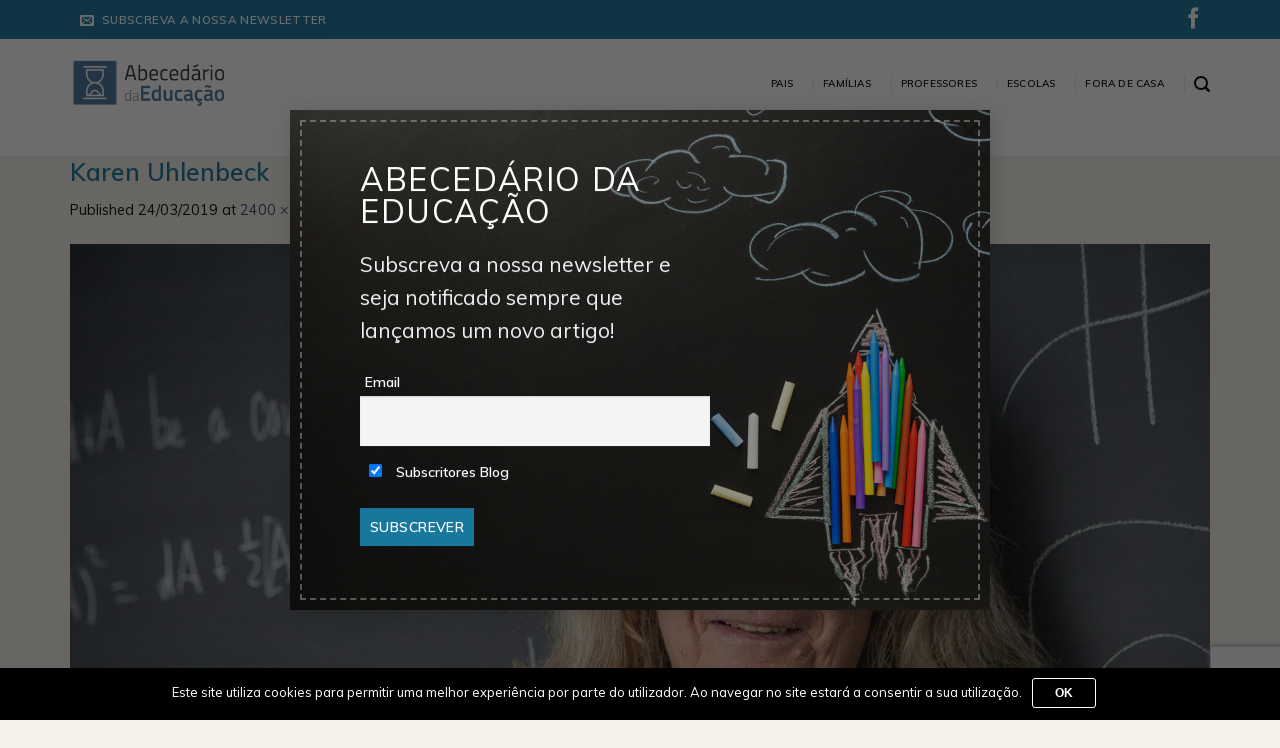

--- FILE ---
content_type: text/html; charset=UTF-8
request_url: https://www.abecedariodaeducacao.pt/2019/03/28/karen-keskulla-uhlenbeck-vence-o-premio-abel-um-dos-nobel-da-matematica/karen-uhlenbeck-2/
body_size: 12707
content:
<!DOCTYPE html>
<!--[if IE 9 ]> <html lang="pt-PT" prefix="og: http://ogp.me/ns#" class="ie9 loading-site no-js"> <![endif]-->
<!--[if IE 8 ]> <html lang="pt-PT" prefix="og: http://ogp.me/ns#" class="ie8 loading-site no-js"> <![endif]-->
<!--[if (gte IE 9)|!(IE)]><!--><html lang="pt-PT" prefix="og: http://ogp.me/ns#" class="loading-site no-js"> <!--<![endif]-->
<head>
	<meta charset="UTF-8" />
	<meta name="viewport" content="width=device-width, initial-scale=1.0, maximum-scale=1.0, user-scalable=no" />

	<link rel="profile" href="https://gmpg.org/xfn/11" />
	<link rel="pingback" href="https://www.abecedariodaeducacao.pt/xmlrpc.php" />

	<script>(function(html){html.className = html.className.replace(/\bno-js\b/,'js')})(document.documentElement);</script>
<title>Karen Uhlenbeck - Blog</title>

<!-- This site is optimized with the Yoast SEO plugin v9.2.1 - https://yoast.com/wordpress/plugins/seo/ -->
<link rel="canonical" href="https://www.abecedariodaeducacao.pt/2019/03/28/karen-keskulla-uhlenbeck-vence-o-premio-abel-um-dos-nobel-da-matematica/karen-uhlenbeck-2/#main" />
<meta property="og:locale" content="pt_PT" />
<meta property="og:type" content="article" />
<meta property="og:title" content="Karen Uhlenbeck - Blog" />
<meta property="og:url" content="https://www.abecedariodaeducacao.pt/2019/03/28/karen-keskulla-uhlenbeck-vence-o-premio-abel-um-dos-nobel-da-matematica/karen-uhlenbeck-2/#main" />
<meta property="og:site_name" content="Blog" />
<meta property="og:image" content="https://www.abecedariodaeducacao.pt/wp-content/uploads/2019/03/Karen-Uhlenbeck-1-1200x800.jpg" />
<meta property="og:image:secure_url" content="https://www.abecedariodaeducacao.pt/wp-content/uploads/2019/03/Karen-Uhlenbeck-1-1200x800.jpg" />
<meta property="og:image:width" content="1200" />
<meta property="og:image:height" content="800" />
<meta name="twitter:card" content="summary_large_image" />
<meta name="twitter:title" content="Karen Uhlenbeck - Blog" />
<meta name="twitter:image" content="https://www.abecedariodaeducacao.pt/wp-content/uploads/2019/03/Karen-Uhlenbeck-1.jpg" />
<!-- / Yoast SEO plugin. -->

<link rel='dns-prefetch' href='//www.google.com' />
<link rel='dns-prefetch' href='//s.w.org' />
<link rel="alternate" type="application/rss+xml" title="Blog &raquo; Feed" href="https://www.abecedariodaeducacao.pt/feed/" />
<link rel="alternate" type="application/rss+xml" title="Blog &raquo; Feed de comentários" href="https://www.abecedariodaeducacao.pt/comments/feed/" />
<link rel="alternate" type="application/rss+xml" title="Feed de comentários de Blog &raquo; Karen Uhlenbeck" href="https://www.abecedariodaeducacao.pt/2019/03/28/karen-keskulla-uhlenbeck-vence-o-premio-abel-um-dos-nobel-da-matematica/karen-uhlenbeck-2/#main/feed/" />
<!-- This site uses the Google Analytics by MonsterInsights plugin v7.3.2 - Using Analytics tracking - https://www.monsterinsights.com/ -->
<script type="text/javascript" data-cfasync="false">
	var mi_version         = '7.3.2';
	var mi_track_user      = true;
	var mi_no_track_reason = '';
	
	var disableStr = 'ga-disable-UA-130792555-1';

	/* Function to detect opted out users */
	function __gaTrackerIsOptedOut() {
		return document.cookie.indexOf(disableStr + '=true') > -1;
	}

	/* Disable tracking if the opt-out cookie exists. */
	if ( __gaTrackerIsOptedOut() ) {
		window[disableStr] = true;
	}

	/* Opt-out function */
	function __gaTrackerOptout() {
	  document.cookie = disableStr + '=true; expires=Thu, 31 Dec 2099 23:59:59 UTC; path=/';
	  window[disableStr] = true;
	}
	
	if ( mi_track_user ) {
		(function(i,s,o,g,r,a,m){i['GoogleAnalyticsObject']=r;i[r]=i[r]||function(){
			(i[r].q=i[r].q||[]).push(arguments)},i[r].l=1*new Date();a=s.createElement(o),
			m=s.getElementsByTagName(o)[0];a.async=1;a.src=g;m.parentNode.insertBefore(a,m)
		})(window,document,'script','//www.google-analytics.com/analytics.js','__gaTracker');

		__gaTracker('create', 'UA-130792555-1', 'auto');
		__gaTracker('set', 'forceSSL', true);
		__gaTracker('require', 'displayfeatures');
		__gaTracker('require', 'linkid', 'linkid.js');
		__gaTracker('send','pageview');
	} else {
		console.log( "" );
		(function() {
			/* https://developers.google.com/analytics/devguides/collection/analyticsjs/ */
			var noopfn = function() {
				return null;
			};
			var noopnullfn = function() {
				return null;
			};
			var Tracker = function() {
				return null;
			};
			var p = Tracker.prototype;
			p.get = noopfn;
			p.set = noopfn;
			p.send = noopfn;
			var __gaTracker = function() {
				var len = arguments.length;
				if ( len === 0 ) {
					return;
				}
				var f = arguments[len-1];
				if ( typeof f !== 'object' || f === null || typeof f.hitCallback !== 'function' ) {
					console.log( 'Not running function __gaTracker(' + arguments[0] + " ....) because you are not being tracked. " + mi_no_track_reason );
					return;
				}
				try {
					f.hitCallback();
				} catch (ex) {

				}
			};
			__gaTracker.create = function() {
				return new Tracker();
			};
			__gaTracker.getByName = noopnullfn;
			__gaTracker.getAll = function() {
				return [];
			};
			__gaTracker.remove = noopfn;
			window['__gaTracker'] = __gaTracker;
					})();
		}
</script>
<!-- / Google Analytics by MonsterInsights -->
		<script type="text/javascript">
			window._wpemojiSettings = {"baseUrl":"https:\/\/s.w.org\/images\/core\/emoji\/11\/72x72\/","ext":".png","svgUrl":"https:\/\/s.w.org\/images\/core\/emoji\/11\/svg\/","svgExt":".svg","source":{"concatemoji":"https:\/\/www.abecedariodaeducacao.pt\/wp-includes\/js\/wp-emoji-release.min.js?ver=4.9.8"}};
			!function(a,b,c){function d(a,b){var c=String.fromCharCode;l.clearRect(0,0,k.width,k.height),l.fillText(c.apply(this,a),0,0);var d=k.toDataURL();l.clearRect(0,0,k.width,k.height),l.fillText(c.apply(this,b),0,0);var e=k.toDataURL();return d===e}function e(a){var b;if(!l||!l.fillText)return!1;switch(l.textBaseline="top",l.font="600 32px Arial",a){case"flag":return!(b=d([55356,56826,55356,56819],[55356,56826,8203,55356,56819]))&&(b=d([55356,57332,56128,56423,56128,56418,56128,56421,56128,56430,56128,56423,56128,56447],[55356,57332,8203,56128,56423,8203,56128,56418,8203,56128,56421,8203,56128,56430,8203,56128,56423,8203,56128,56447]),!b);case"emoji":return b=d([55358,56760,9792,65039],[55358,56760,8203,9792,65039]),!b}return!1}function f(a){var c=b.createElement("script");c.src=a,c.defer=c.type="text/javascript",b.getElementsByTagName("head")[0].appendChild(c)}var g,h,i,j,k=b.createElement("canvas"),l=k.getContext&&k.getContext("2d");for(j=Array("flag","emoji"),c.supports={everything:!0,everythingExceptFlag:!0},i=0;i<j.length;i++)c.supports[j[i]]=e(j[i]),c.supports.everything=c.supports.everything&&c.supports[j[i]],"flag"!==j[i]&&(c.supports.everythingExceptFlag=c.supports.everythingExceptFlag&&c.supports[j[i]]);c.supports.everythingExceptFlag=c.supports.everythingExceptFlag&&!c.supports.flag,c.DOMReady=!1,c.readyCallback=function(){c.DOMReady=!0},c.supports.everything||(h=function(){c.readyCallback()},b.addEventListener?(b.addEventListener("DOMContentLoaded",h,!1),a.addEventListener("load",h,!1)):(a.attachEvent("onload",h),b.attachEvent("onreadystatechange",function(){"complete"===b.readyState&&c.readyCallback()})),g=c.source||{},g.concatemoji?f(g.concatemoji):g.wpemoji&&g.twemoji&&(f(g.twemoji),f(g.wpemoji)))}(window,document,window._wpemojiSettings);
		</script>
		<style type="text/css">
img.wp-smiley,
img.emoji {
	display: inline !important;
	border: none !important;
	box-shadow: none !important;
	height: 1em !important;
	width: 1em !important;
	margin: 0 .07em !important;
	vertical-align: -0.1em !important;
	background: none !important;
	padding: 0 !important;
}
</style>
<link rel='stylesheet' id='wp-quicklatex-format-css'  href='https://www.abecedariodaeducacao.pt/wp-content/plugins/wp-quicklatex/css/quicklatex-format.css?ver=4.9.8' type='text/css' media='all' />
<link rel='stylesheet' id='contact-form-7-css'  href='https://www.abecedariodaeducacao.pt/wp-content/plugins/contact-form-7/includes/css/styles.css?ver=5.0.5' type='text/css' media='all' />
<link rel='stylesheet' id='cookie-notice-front-css'  href='https://www.abecedariodaeducacao.pt/wp-content/plugins/cookie-notice/css/front.min.css?ver=4.9.8' type='text/css' media='all' />
<link rel='stylesheet' id='advanced-google-recaptcha-style-css'  href='https://www.abecedariodaeducacao.pt/wp-content/plugins/advanced-google-recaptcha/assets/css/captcha.min.css?ver=1.0.14' type='text/css' media='all' />
<link rel='stylesheet' id='flatsome-icons-css'  href='https://www.abecedariodaeducacao.pt/wp-content/themes/flatsome/assets/css/fl-icons.css?ver=3.3' type='text/css' media='all' />
<link rel='stylesheet' id='flatsome-ninjaforms-css'  href='https://www.abecedariodaeducacao.pt/wp-content/themes/flatsome/inc/integrations/ninjaforms/ninjaforms.css?ver=4.9.8' type='text/css' media='all' />
<link rel='stylesheet' id='newsletter-css'  href='https://www.abecedariodaeducacao.pt/wp-content/plugins/newsletter/style.css?ver=6.0.7' type='text/css' media='all' />
<link rel='stylesheet' id='ms-main-css'  href='https://www.abecedariodaeducacao.pt/wp-content/plugins/masterslider/public/assets/css/masterslider.main.css?ver=3.2.7' type='text/css' media='all' />
<link rel='stylesheet' id='ms-custom-css'  href='https://www.abecedariodaeducacao.pt/wp-content/uploads/masterslider/custom.css?ver=9.2' type='text/css' media='all' />
<link rel='stylesheet' id='flatsome-main-css'  href='https://www.abecedariodaeducacao.pt/wp-content/themes/flatsome/assets/css/flatsome.css?ver=3.8.4' type='text/css' media='all' />
<link rel='stylesheet' id='flatsome-style-css'  href='https://www.abecedariodaeducacao.pt/wp-content/themes/flatsome-child/style.css?ver=3.0' type='text/css' media='all' />
<script type='text/javascript'>
/* <![CDATA[ */
var monsterinsights_frontend = {"js_events_tracking":"true","is_debug_mode":"false","download_extensions":"doc,exe,js,pdf,ppt,tgz,zip,xls","inbound_paths":"","home_url":"https:\/\/www.abecedariodaeducacao.pt","track_download_as":"event","internal_label":"int","hash_tracking":"false"};
/* ]]> */
</script>
<script type='text/javascript' src='https://www.abecedariodaeducacao.pt/wp-content/plugins/google-analytics-for-wordpress/assets/js/frontend.min.js?ver=7.3.2'></script>
<script type='text/javascript' src='https://www.abecedariodaeducacao.pt/wp-includes/js/jquery/jquery.js?ver=1.12.4'></script>
<script type='text/javascript' src='https://www.abecedariodaeducacao.pt/wp-includes/js/jquery/jquery-migrate.min.js?ver=1.4.1'></script>
<script type='text/javascript'>
/* <![CDATA[ */
var cnArgs = {"ajaxurl":"https:\/\/www.abecedariodaeducacao.pt\/wp-admin\/admin-ajax.php","hideEffect":"fade","onScroll":"no","onScrollOffset":"100","cookieName":"cookie_notice_accepted","cookieValue":"true","cookieTime":"2592000","cookiePath":"\/","cookieDomain":"","redirection":"","cache":"","refuse":"no","revoke_cookies":"0","revoke_cookies_opt":"automatic","secure":"1"};
/* ]]> */
</script>
<script type='text/javascript' src='https://www.abecedariodaeducacao.pt/wp-content/plugins/cookie-notice/js/front.min.js?ver=1.2.46'></script>
<script type='text/javascript'>
/* <![CDATA[ */
var agrRecaptcha = {"site_key":"6LdI3EsmAAAAALTrRX9yist-hcM1bxbcatwaUkkT"};
/* ]]> */
</script>
<script type='text/javascript' src='https://www.abecedariodaeducacao.pt/wp-content/plugins/advanced-google-recaptcha/assets/js/captcha.min.js?ver=1.0.14'></script>
<script type='text/javascript' src='https://www.google.com/recaptcha/api.js?onload=agrV3&#038;render=6LdI3EsmAAAAALTrRX9yist-hcM1bxbcatwaUkkT&#038;ver=1.0.14'></script>
<script type='text/javascript' src='https://www.abecedariodaeducacao.pt/wp-content/plugins/wp-quicklatex/js/wp-quicklatex-frontend.js?ver=1.0'></script>
<link rel='https://api.w.org/' href='https://www.abecedariodaeducacao.pt/wp-json/' />
<link rel="EditURI" type="application/rsd+xml" title="RSD" href="https://www.abecedariodaeducacao.pt/xmlrpc.php?rsd" />
<link rel="wlwmanifest" type="application/wlwmanifest+xml" href="https://www.abecedariodaeducacao.pt/wp-includes/wlwmanifest.xml" /> 
<meta name="generator" content="WordPress 4.9.8" />
<link rel='shortlink' href='https://www.abecedariodaeducacao.pt/?p=2497' />
<link rel="alternate" type="application/json+oembed" href="https://www.abecedariodaeducacao.pt/wp-json/oembed/1.0/embed?url=https%3A%2F%2Fwww.abecedariodaeducacao.pt%2F2019%2F03%2F28%2Fkaren-keskulla-uhlenbeck-vence-o-premio-abel-um-dos-nobel-da-matematica%2Fkaren-uhlenbeck-2%2F%23main" />
<link rel="alternate" type="text/xml+oembed" href="https://www.abecedariodaeducacao.pt/wp-json/oembed/1.0/embed?url=https%3A%2F%2Fwww.abecedariodaeducacao.pt%2F2019%2F03%2F28%2Fkaren-keskulla-uhlenbeck-vence-o-premio-abel-um-dos-nobel-da-matematica%2Fkaren-uhlenbeck-2%2F%23main&#038;format=xml" />
<meta name="google-site-verification" content="2AsR2sWqnrxH9CgQWNwCOpKKAnvc9AdYb9po-1LDg-Y" /><script>var ms_grabbing_curosr='https://www.abecedariodaeducacao.pt/wp-content/plugins/masterslider/public/assets/css/common/grabbing.cur',ms_grab_curosr='https://www.abecedariodaeducacao.pt/wp-content/plugins/masterslider/public/assets/css/common/grab.cur';</script>
<meta name="generator" content="MasterSlider 3.2.7 - Responsive Touch Image Slider" />
<style>.bg{opacity: 0; transition: opacity 1s; -webkit-transition: opacity 1s;} .bg-loaded{opacity: 1;}</style><!--[if IE]><link rel="stylesheet" type="text/css" href="https://www.abecedariodaeducacao.pt/wp-content/themes/flatsome/assets/css/ie-fallback.css"><script src="//cdnjs.cloudflare.com/ajax/libs/html5shiv/3.6.1/html5shiv.js"></script><script>var head = document.getElementsByTagName('head')[0],style = document.createElement('style');style.type = 'text/css';style.styleSheet.cssText = ':before,:after{content:none !important';head.appendChild(style);setTimeout(function(){head.removeChild(style);}, 0);</script><script src="https://www.abecedariodaeducacao.pt/wp-content/themes/flatsome/assets/libs/ie-flexibility.js"></script><![endif]-->    <script type="text/javascript">
    WebFontConfig = {
      google: { families: [ "Muli:regular,regular","Muli:regular,regular","Muli:regular,600","Muli:regular,300", ] }
    };
    (function() {
      var wf = document.createElement('script');
      wf.src = 'https://ajax.googleapis.com/ajax/libs/webfont/1/webfont.js';
      wf.type = 'text/javascript';
      wf.async = 'true';
      var s = document.getElementsByTagName('script')[0];
      s.parentNode.insertBefore(wf, s);
    })(); </script>
  <link rel="icon" href="https://www.abecedariodaeducacao.pt/wp-content/uploads/2017/12/cropped-LOGOTIPO-ABECEDARIODAEDUCACAO-32x32.png" sizes="32x32" />
<link rel="icon" href="https://www.abecedariodaeducacao.pt/wp-content/uploads/2017/12/cropped-LOGOTIPO-ABECEDARIODAEDUCACAO-192x192.png" sizes="192x192" />
<link rel="apple-touch-icon-precomposed" href="https://www.abecedariodaeducacao.pt/wp-content/uploads/2017/12/cropped-LOGOTIPO-ABECEDARIODAEDUCACAO-180x180.png" />
<meta name="msapplication-TileImage" content="https://www.abecedariodaeducacao.pt/wp-content/uploads/2017/12/cropped-LOGOTIPO-ABECEDARIODAEDUCACAO-270x270.png" />
<style>
            a.newsletter-facebook-button, a.newsletter-facebook-button:visited, a.newsletter-facebook-button:hover {
            display: inline-block;
            background-color: #3B5998;
            border-radius: 3px!important;
            color: #fff!important;
            text-decoration: none;
            font-size: 14px;
            padding: 7px!important;
            line-height: normal;
            margin: 0;
            border: 0;
            text-align: center;
            }
            </style><style id="custom-css" type="text/css">:root {--primary-color: #17779d;}html{background-color:#f4f1ea!important;}.full-width .ubermenu-nav, .container, .row{max-width: 1170px}.row.row-collapse{max-width: 1140px}.row.row-small{max-width: 1162.5px}.row.row-large{max-width: 1200px}.header-main{height: 87px}#logo img{max-height: 87px}#logo{width:159px;}.header-bottom{min-height: 19px}.header-top{min-height: 39px}.transparent .header-main{height: 30px}.transparent #logo img{max-height: 30px}.has-transparent + .page-title:first-of-type,.has-transparent + #main > .page-title,.has-transparent + #main > div > .page-title,.has-transparent + #main .page-header-wrapper:first-of-type .page-title{padding-top: 60px;}.header.show-on-scroll,.stuck .header-main{height:70px!important}.stuck #logo img{max-height: 70px!important}.search-form{ width: 61%;}.header-bg-color, .header-wrapper {background-color: #ffffff}.header-bottom {background-color: #3a3a3a}.header-wrapper:not(.stuck) .header-main .header-nav{margin-top: 3px }.header-bottom-nav > li > a{line-height: 12px }@media (max-width: 549px) {.header-main{height: 70px}#logo img{max-height: 70px}}.nav-dropdown-has-arrow li.has-dropdown:before{border-bottom-color: #2d2d2d;}.nav .nav-dropdown{border-color: #2d2d2d }.nav-dropdown{border-radius:5px}.nav-dropdown{font-size:101%}.nav-dropdown-has-arrow li.has-dropdown:after{border-bottom-color: #282828;}.nav .nav-dropdown{background-color: #282828}.header-top{background-color:#17779d!important;}/* Color */.accordion-title.active, .has-icon-bg .icon .icon-inner,.logo a, .primary.is-underline, .primary.is-link, .badge-outline .badge-inner, .nav-outline > li.active> a,.nav-outline >li.active > a, .cart-icon strong,[data-color='primary'], .is-outline.primary{color: #17779d;}/* Color !important */[data-text-color="primary"]{color: #17779d!important;}/* Background Color */[data-text-bg="primary"]{background-color: #17779d;}/* Background */.scroll-to-bullets a,.featured-title, .label-new.menu-item > a:after, .nav-pagination > li > .current,.nav-pagination > li > span:hover,.nav-pagination > li > a:hover,.has-hover:hover .badge-outline .badge-inner,button[type="submit"], .button.wc-forward:not(.checkout):not(.checkout-button), .button.submit-button, .button.primary:not(.is-outline),.featured-table .title,.is-outline:hover, .has-icon:hover .icon-label,.nav-dropdown-bold .nav-column li > a:hover, .nav-dropdown.nav-dropdown-bold > li > a:hover, .nav-dropdown-bold.dark .nav-column li > a:hover, .nav-dropdown.nav-dropdown-bold.dark > li > a:hover, .is-outline:hover, .tagcloud a:hover,.grid-tools a, input[type='submit']:not(.is-form), .box-badge:hover .box-text, input.button.alt,.nav-box > li > a:hover,.nav-box > li.active > a,.nav-pills > li.active > a ,.current-dropdown .cart-icon strong, .cart-icon:hover strong, .nav-line-bottom > li > a:before, .nav-line-grow > li > a:before, .nav-line > li > a:before,.banner, .header-top, .slider-nav-circle .flickity-prev-next-button:hover svg, .slider-nav-circle .flickity-prev-next-button:hover .arrow, .primary.is-outline:hover, .button.primary:not(.is-outline), input[type='submit'].primary, input[type='submit'].primary, input[type='reset'].button, input[type='button'].primary, .badge-inner{background-color: #17779d;}/* Border */.nav-vertical.nav-tabs > li.active > a,.scroll-to-bullets a.active,.nav-pagination > li > .current,.nav-pagination > li > span:hover,.nav-pagination > li > a:hover,.has-hover:hover .badge-outline .badge-inner,.accordion-title.active,.featured-table,.is-outline:hover, .tagcloud a:hover,blockquote, .has-border, .cart-icon strong:after,.cart-icon strong,.blockUI:before, .processing:before,.loading-spin, .slider-nav-circle .flickity-prev-next-button:hover svg, .slider-nav-circle .flickity-prev-next-button:hover .arrow, .primary.is-outline:hover{border-color: #17779d}.nav-tabs > li.active > a{border-top-color: #17779d}.widget_shopping_cart_content .blockUI.blockOverlay:before { border-left-color: #17779d }.woocommerce-checkout-review-order .blockUI.blockOverlay:before { border-left-color: #17779d }/* Fill */.slider .flickity-prev-next-button:hover svg,.slider .flickity-prev-next-button:hover .arrow{fill: #17779d;}body{font-size: 90%;}@media screen and (max-width: 549px){body{font-size: 100%;}}body{font-family:"Muli", sans-serif}body{font-weight: 0}body{color: #0a0a0a}.nav > li > a {font-family:"Muli", sans-serif;}.nav > li > a {font-weight: 600;}h1,h2,h3,h4,h5,h6,.heading-font, .off-canvas-center .nav-sidebar.nav-vertical > li > a{font-family: "Muli", sans-serif;}h1,h2,h3,h4,h5,h6,.heading-font,.banner h1,.banner h2{font-weight: 0;}h1,h2,h3,h4,h5,h6,.heading-font{color: #17779d;}.alt-font{font-family: "Muli", sans-serif;}.alt-font{font-weight: 300!important;}.header:not(.transparent) .header-nav.nav > li > a {color: #000000;}.header:not(.transparent) .header-nav.nav > li > a:hover,.header:not(.transparent) .header-nav.nav > li.active > a,.header:not(.transparent) .header-nav.nav > li.current > a,.header:not(.transparent) .header-nav.nav > li > a.active,.header:not(.transparent) .header-nav.nav > li > a.current{color: #000000;}.header-nav.nav-line-bottom > li > a:before,.header-nav.nav-line-grow > li > a:before,.header-nav.nav-line > li > a:before,.header-nav.nav-box > li > a:hover,.header-nav.nav-box > li.active > a,.header-nav.nav-pills > li > a:hover,.header-nav.nav-pills > li.active > a{color:#FFF!important;background-color: #000000;}.header-main .social-icons,.header-main .cart-icon strong,.header-main .menu-title,.header-main .header-button > .button.is-outline,.header-main .nav > li > a > i:not(.icon-angle-down){color: #000000!important;}.header-main .header-button > .button.is-outline,.header-main .cart-icon strong:after,.header-main .cart-icon strong{border-color: #000000!important;}.header-main .header-button > .button:not(.is-outline){background-color: #000000!important;}.header-main .current-dropdown .cart-icon strong,.header-main .header-button > .button:hover,.header-main .header-button > .button:hover i,.header-main .header-button > .button:hover span{color:#FFF!important;}.header-main .menu-title:hover,.header-main .social-icons a:hover,.header-main .header-button > .button.is-outline:hover,.header-main .nav > li > a:hover > i:not(.icon-angle-down){color: #000000!important;}.header-main .current-dropdown .cart-icon strong,.header-main .header-button > .button:hover{background-color: #000000!important;}.header-main .current-dropdown .cart-icon strong:after,.header-main .current-dropdown .cart-icon strong,.header-main .header-button > .button:hover{border-color: #000000!important;}.footer-1{background-color: #262626}.footer-2{background-color: #ededed}.absolute-footer, html{background-color: #262626}/* Custom CSS */.ux-search-submit{background-color:#1F9E56}textarea{resize:none;}.logged-in-as{display:none;}.from_the_blog_comments{display:none;}.grid-col .box:not(.box-shade):not(.box-overlay):not(.box-badge) .box-text {background-color: white;}.post-title{color:black!important;}.box-text-bottom>.text-left{text-align: center; background-color: white;}.box-blog-post .is-divider{background-color: #ededed;margin-left: auto;margin-right: auto;}.woocommerce-breadcrumb{display:none;}.ms-tabs .ms-thumb-frame{border-left: 4px solid #e0e0e0;}.ms-tabs .ms-thumb-frame-selected {border-left: 4px solid #3b92b1; width: 213px!important;margin-bottom: 12px!important;}.ms-tabs.ms-dir-v.ms-align-right .ms-thumb-frame-selected .ms-thumb-ol{display:none;}.ms-tabs.ms-dir-v .ms-thumb-frame {margin-bottom: 12px!important;width: 100%!important;}.ms-tabs.ms-dir-v.ms-align-right .ms-thumb-frame-selected .ms-thumb-ol {opacity: 1;left: -12px;border-right-color: #008000;}.ms-tabs .ms-thumb-frame {background-color: #ffffff;}.ms-tabs .ms-thumb-frame-selected { opacity: 1;background: #d6d3d3;}.text-center .social-icons{font-size: 16px;}.ms-tabs .ms-thumb-frame:hover{background-color: #d6d3d3;}.ms-tab-context{font-weight: bold;font-size: 16px;}.ms-tab-context>p{font-size: 12px;font-weight: normal;color: rgba(153,153,153,1.0);display: block;line-height: 1.5;}.from_the_blog_excerpt{color:black!important;}.row .row-small:not(.row-collapse){margin: 0 auto;margin-top:2%;}.dark .button{color: #1f9e56;}.row-full-width{background-color: #ededed;}.is-outline:hover{color: #fff!important;}.button.primary:not(.is-outline){color:white;}.top-text{margin-bottom: -50px;}.page-restrict-output{margin: 0 auto;width: 50%;}.grid-col .box:not(.box-shade):not(.box-overlay):not(.box-badge) .box-text {background-color: white;max-height: 12.9em;}.logo-left .logo { margin-right: 5px;}.label-new.menu-item > a:after{content:"New";}.label-hot.menu-item > a:after{content:"Hot";}.label-sale.menu-item > a:after{content:"Sale";}.label-popular.menu-item > a:after{content:"Popular";}</style>		<style type="text/css" id="wp-custom-css">
			.badge-inner {background-color:#17779d!important;}

.dark .button {
	color: #17779d!important;}

.msp-preset-btn-214 {
	background-color:#17779d!important;}

.row-full-width {
	background-color: #f4f1ea!important;}
.dark>.fill { background-color: #f4f1ea!important;}

.nav>li {margin: 0px 15px;}

.header .nav-small a.icon:not(.button) {
	font-size: 21px;}

.ml-half>.button {background-color: #16191b!important;}

/** .b, strong {
		color: #000000;
    text-shadow: 1px 0 #000000;
    letter-spacing: 1px;
    font-weight: bold;}
**/

.widget-title {
	color: #17779d;}

.cookie-notice-container {
	padding: 0px;}
		
.cn-button.wp-default {
    line-height: 24px;
    padding: 2px 22px;
    background: linear-gradient(to bottom,#000000,#000000) repeat scroll 0 0 #000000;
    border-color: #fff;
    color: #fff;
    text-shadow: 0 0px 0 #000;
		margin-top: 10px;}

.col.small-12.large-12 {
    background: white;
}

div#content {
        background: rgb(244, 241, 234);
}

.grid-col .box:not(.box-shade):not(.box-overlay):not(.box-badge) .box-text {
    background-color: white;
    max-height: 16em!important;
}

		</style>
	</head>

<body data-rsssl=1 class="attachment attachment-template-default single single-attachment postid-2497 attachmentid-2497 attachment-jpeg cookies-not-set _masterslider _msp_version_3.2.7 full-width lightbox">


<a class="skip-link screen-reader-text" href="#main">Skip to content</a>

<div id="wrapper">


<header id="header" class="header has-sticky sticky-jump">
   <div class="header-wrapper">
	<div id="top-bar" class="header-top hide-for-sticky nav-dark">
    <div class="flex-row container">
      <div class="flex-col hide-for-medium flex-left">
          <ul class="nav nav-left medium-nav-center nav-small  nav-divided">
              <li class="header-newsletter-item has-icon">

<div class="header-button"><a href="#header-newsletter-signup" class="tooltip icon primary button circle is-small" 
  title="Abecedário da Educação">
  
      <i class="icon-envelop"></i>
  
      <span class="header-newsletter-title hide-for-medium">
      Subscreva a nossa Newsletter    </span>
  </a><!-- .newsletter-link -->
</div><div id="header-newsletter-signup"
    class="lightbox-by-id lightbox-content mfp-hide lightbox-white "
    style="max-width:700px ;padding:0px">
    
  <div class="banner has-hover" id="banner-1599873364">
          <div class="banner-inner fill">
        <div class="banner-bg fill" >
            <div class="bg fill bg-fill "></div>
                        <div class="overlay"></div>            
	<div class="is-border is-dashed"
		style="border-color:rgba(255,255,255,.3);border-width:2px 2px 2px 2px;margin:10px;">
	</div>
                    </div><!-- bg-layers -->
        <div class="banner-layers container">
            <div class="fill banner-link"></div>               <div id="text-box-1759080296" class="text-box banner-layer x10 md-x10 lg-x10 y50 md-y50 lg-y50 res-text">
                     <div data-animate="fadeInUp">           <div class="text dark">
              
              <div class="text-inner text-left">
                  <h3 class="uppercase">Abecedário da Educação</h3><p class="lead">Subscreva a nossa newsletter e seja notificado sempre que lançamos um novo artigo!</p><div class="tnp tnp-subscription">
<form method="post" action="https://www.abecedariodaeducacao.pt/?na=s" onsubmit="return newsletter_check(this)">

<input type="hidden" name="nlang" value="">
<input type='hidden' name='nl[]' value='0'>
<div class="tnp-field tnp-field-email"><label>Email</label><input class="tnp-email" type="email" name="ne" required></div>
<div class="tnp-lists"><div class="tnp-field tnp-field-list"><label><input class="tnp-preference" type="checkbox" name="nl[]" value="1" checked/>&nbsp;Subscritores Blog</label></div></div><div class="tnp-field tnp-field-button"><input class="tnp-submit" type="submit" value="Subscrever">
</div>
</form>
</div>
              </div>
           </div><!-- text-box-inner -->
       </div>                     
<style scope="scope">

#text-box-1759080296 {
  width: 60%;
}
#text-box-1759080296 .text {
  font-size: 100%;
}


@media (min-width:550px) {

  #text-box-1759080296 {
    width: 50%;
  }

}
</style>
    </div><!-- text-box -->
         </div><!-- .banner-layers -->
      </div><!-- .banner-inner -->

            
<style scope="scope">

#banner-1599873364 {
  padding-top: 500px;
}
#banner-1599873364 .bg.bg-loaded {
  background-image: url(https://www.abecedariodaeducacao.pt/wp-content/uploads/2018/11/142986-OT8EC1-303-e1543400323716.jpg);
}
#banner-1599873364 .overlay {
  background-color: rgba(0,0,0,.4);
}
</style>
  </div><!-- .banner -->

</div>
<script>
// Auto open lightboxes
jQuery(document).ready(function($) {

    // auto open lightbox
         // run lightbox if no cookie is set
     if(cookie("lightbox_header-newsletter-signup") !== 'opened'){
          // Open lightbox
          setTimeout(function(){
              $.magnificPopup.open({midClick: true, removalDelay: 300, items: { src: '#header-newsletter-signup', type: 'inline'}});
          }, 2000);

          // set cookie
          cookie("lightbox_header-newsletter-signup", "opened");
      }
});
</script>

</li>          </ul>
      </div><!-- flex-col left -->

      <div class="flex-col hide-for-medium flex-center">
          <ul class="nav nav-center nav-small  nav-divided">
                        </ul>
      </div><!-- center -->

      <div class="flex-col hide-for-medium flex-right">
         <ul class="nav top-bar-nav nav-right nav-small  nav-divided">
              <li class="html header-social-icons ml-0">
	<div class="social-icons follow-icons" ><a href="https://www.facebook.com/abecedariodaeducacao" target="_blank" data-label="Facebook"  rel="noopener noreferrer nofollow" class="icon plain facebook tooltip" title="Follow on Facebook"><i class="icon-facebook" ></i></a></div></li>          </ul>
      </div><!-- .flex-col right -->

            <div class="flex-col show-for-medium flex-grow">
          <ul class="nav nav-center nav-small mobile-nav  nav-divided">
              <li class="html custom html_topbar_left"><a href="" target="_blank"><strong class="uppercase" style="font-size:15px;">geral@abecedariodaeducacao.pt</strong></a></li>          </ul>
      </div>
      
    </div><!-- .flex-row -->
</div><!-- #header-top -->
<div id="masthead" class="header-main ">
      <div class="header-inner flex-row container logo-left medium-logo-center" role="navigation">

          <!-- Logo -->
          <div id="logo" class="flex-col logo">
            <!-- Header logo -->
<a href="https://www.abecedariodaeducacao.pt/" title="Blog - Abecedário da Educação" rel="home">
    <img width="159" height="87" src="https://www.abecedariodaeducacao.pt/wp-content/uploads/2017/12/LOGOTIPO-ABECEDARIODAEDUCACAO.png" class="header_logo header-logo" alt="Blog"/><img  width="159" height="87" src="https://www.blog.abcescolar.pt/wp-content/uploads/2017/12/blog-assinatura.jpg" class="header-logo-dark" alt="Blog"/></a>
          </div>

          <!-- Mobile Left Elements -->
          <div class="flex-col show-for-medium flex-left">
            <ul class="mobile-nav nav nav-left ">
              <li class="nav-icon has-icon">
  		<a href="#" data-open="#main-menu" data-pos="left" data-bg="main-menu-overlay" data-color="" class="is-small" aria-controls="main-menu" aria-expanded="false">
		
		  <i class="icon-menu" ></i>
		  		</a>
	</li>            </ul>
          </div>

          <!-- Left Elements -->
          <div class="flex-col hide-for-medium flex-left
            flex-grow">
            <ul class="header-nav header-nav-main nav nav-left  nav-divided nav-size-small nav-uppercase" >
                          </ul>
          </div>

          <!-- Right Elements -->
          <div class="flex-col hide-for-medium flex-right">
            <ul class="header-nav header-nav-main nav nav-right  nav-divided nav-size-small nav-uppercase">
              <li id="menu-item-5807" class="menu-item menu-item-type-taxonomy menu-item-object-category  menu-item-5807"><a href="https://www.abecedariodaeducacao.pt/categoria/pais/" class="nav-top-link">PAIS</a></li>
<li id="menu-item-5809" class="menu-item menu-item-type-taxonomy menu-item-object-category  menu-item-5809"><a href="https://www.abecedariodaeducacao.pt/categoria/familias/" class="nav-top-link">FAMÍLIAS</a></li>
<li id="menu-item-5811" class="menu-item menu-item-type-taxonomy menu-item-object-category  menu-item-5811"><a href="https://www.abecedariodaeducacao.pt/categoria/professores/" class="nav-top-link">PROFESSORES</a></li>
<li id="menu-item-5808" class="menu-item menu-item-type-taxonomy menu-item-object-category  menu-item-5808"><a href="https://www.abecedariodaeducacao.pt/categoria/escola/" class="nav-top-link">ESCOLAS</a></li>
<li id="menu-item-5810" class="menu-item menu-item-type-taxonomy menu-item-object-category  menu-item-5810"><a href="https://www.abecedariodaeducacao.pt/categoria/fora-de-casa/" class="nav-top-link">FORA DE CASA</a></li>
<li class="header-search header-search-lightbox has-icon">
			<a href="#search-lightbox" data-open="#search-lightbox" data-focus="input.search-field"
		class="is-small">
		<i class="icon-search" style="font-size:16px;"></i></a>
			
	<div id="search-lightbox" class="mfp-hide dark text-center">
		<div class="searchform-wrapper ux-search-box relative form-flat is-large"><form method="get" class="searchform" action="https://www.abecedariodaeducacao.pt/" role="search">
		<div class="flex-row relative">
			<div class="flex-col flex-grow">
	   	   <input type="search" class="search-field mb-0" name="s" value="" id="s" placeholder="Pesquisar" />
			</div><!-- .flex-col -->
			<div class="flex-col">
				<button type="submit" class="ux-search-submit submit-button secondary button icon mb-0">
					<i class="icon-search" ></i>				</button>
			</div><!-- .flex-col -->
		</div><!-- .flex-row -->
    <div class="live-search-results text-left z-top"></div>
</form>
</div>	</div>
</li>
            </ul>
          </div>

          <!-- Mobile Right Elements -->
          <div class="flex-col show-for-medium flex-right">
            <ul class="mobile-nav nav nav-right ">
                          </ul>
          </div>

      </div><!-- .header-inner -->
     
      </div><!-- .header-main -->
<div class="header-bg-container fill"><div class="header-bg-image fill"></div><div class="header-bg-color fill"></div></div><!-- .header-bg-container -->   </div><!-- header-wrapper-->
</header>


<main id="main" class="">

	<div id="primary" class="content-area image-attachment page-wrapper">
		<div id="content" class="site-content" role="main">
			<div class="row">
				<div class="large-12 columns">

				
					<article id="post-2497" class="post-2497 attachment type-attachment status-inherit hentry">
						<header class="entry-header">
							<h1 class="entry-title">Karen Uhlenbeck</h1>

							<div class="entry-meta">
								Published <span class="entry-date"><time class="entry-date" datetime="2019-03-24T18:52:58+00:00">24/03/2019</time></span> at <a href="https://www.abecedariodaeducacao.pt/wp-content/uploads/2019/03/Karen-Uhlenbeck-1.jpg" title="Link to full-size image">2400 &times; 1600</a> in <a href="https://www.abecedariodaeducacao.pt/2019/03/28/karen-keskulla-uhlenbeck-vence-o-premio-abel-um-dos-nobel-da-matematica/" title="Return to Karen Keskulla Uhlenbeck vence o Prémio Abel, um dos “Nobel” da Matemática" rel="gallery">Karen Keskulla Uhlenbeck vence o Prémio Abel, um dos “Nobel” da Matemática</a>															</div><!-- .entry-meta -->
						</header><!-- .entry-header -->

						<div class="entry-content">

							<div class="entry-attachment">
								<div class="attachment">
									
									<a href="https://www.abecedariodaeducacao.pt/2019/03/28/karen-keskulla-uhlenbeck-vence-o-premio-abel-um-dos-nobel-da-matematica/trabalho-karen-uhlenbeck-1/#main" title="Karen Uhlenbeck" rel="attachment"><img width="1200" height="800" src="https://www.abecedariodaeducacao.pt/wp-content/uploads/2019/03/Karen-Uhlenbeck-1.jpg" class="attachment-1200x1200 size-1200x1200" alt="" srcset="https://www.abecedariodaeducacao.pt/wp-content/uploads/2019/03/Karen-Uhlenbeck-1.jpg 2400w, https://www.abecedariodaeducacao.pt/wp-content/uploads/2019/03/Karen-Uhlenbeck-1-600x400.jpg 600w, https://www.abecedariodaeducacao.pt/wp-content/uploads/2019/03/Karen-Uhlenbeck-1-768x512.jpg 768w, https://www.abecedariodaeducacao.pt/wp-content/uploads/2019/03/Karen-Uhlenbeck-1-1200x800.jpg 1200w" sizes="(max-width: 1200px) 100vw, 1200px" /></a>
								</div><!-- .attachment -->

															</div><!-- .entry-attachment -->

														
						</div><!-- .entry-content -->

						<footer class="entry-meta">
															Trackbacks are closed, but you can <a class="comment-link" href="#respond" title="Post a comment">post a comment</a>.																				</footer><!-- .entry-meta -->

						
							<nav role="navigation" id="image-navigation" class="navigation-image">
								<div class="nav-previous"><a href='https://www.abecedariodaeducacao.pt/2019/03/28/karen-keskulla-uhlenbeck-vence-o-premio-abel-um-dos-nobel-da-matematica/karen-k-uhlenbeck/#main'><span class="meta-nav">&larr;</span> Previous</a></div>
								<div class="nav-next"></div>
							</nav><!-- #image-navigation -->
					</article><!-- #post-2497 -->

					

<div id="comments" class="comments-area">

	
	
	
		<div id="respond" class="comment-respond">
		<h3 id="reply-title" class="comment-reply-title">Deixe uma resposta <small><a rel="nofollow" id="cancel-comment-reply-link" href="/2019/03/28/karen-keskulla-uhlenbeck-vence-o-premio-abel-um-dos-nobel-da-matematica/karen-uhlenbeck-2/#respond" style="display:none;">Cancelar resposta</a></small></h3>			<form action="https://www.abecedariodaeducacao.pt/wp-comments-post.php" method="post" id="commentform" class="comment-form" novalidate>
				<p class="comment-notes"><span id="email-notes">O seu endereço de email não será publicado.</span> Campos obrigatórios marcados com <span class="required">*</span></p><p class="comment-form-comment"><label for="comment">Comentário</label> <textarea id="comment" name="comment" cols="45" rows="8" maxlength="65525" required="required"></textarea></p><p class="comment-form-author"><label for="author">Nome <span class="required">*</span></label> <input id="author" name="author" type="text" value="" size="30" maxlength="245" required='required' /></p>
<p class="comment-form-email"><label for="email">Email <span class="required">*</span></label> <input id="email" name="email" type="email" value="" size="30" maxlength="100" aria-describedby="email-notes" required='required' /></p>
<p class="comment-form-url"><label for="url">Site</label> <input id="url" name="url" type="url" value="" size="30" maxlength="200" /></p>
<p class="comment-form-cookies-consent"><input id="wp-comment-cookies-consent" name="wp-comment-cookies-consent" type="checkbox" value="yes" /><label for="wp-comment-cookies-consent">Guardar o meu nome, email e site neste navegador para a próxima vez que eu comentar.</label></p>
<input type="hidden" name="g-recaptcha-response" class="g-recaptcha-response"><p class="form-submit"><input name="submit" type="submit" id="submit" class="submit" value="Publicar comentário" /> <input type='hidden' name='comment_post_ID' value='2497' id='comment_post_ID' />
<input type='hidden' name='comment_parent' id='comment_parent' value='0' />
</p>			</form>
			</div><!-- #respond -->
	
</div><!-- #comments -->

							</div><!-- .large-12 -->
			</div><!-- .row -->
		</div><!-- #content -->
	</div><!-- #primary -->


</main><!-- #main -->

<footer id="footer" class="footer-wrapper">

	
<!-- FOOTER 1 -->
<div class="footer-widgets footer footer-1">
		<div class="row large-columns-2 mb-0">
	   		<div id="text-6" class="col pb-0 widget widget_text"><span class="widget-title">SOBRE O ABECEDÁRIO DA EDUCAÇÃO</span><div class="is-divider small"></div>			<div class="textwidget"><p style="color:white;">O Abecedário da Educação é um blog dirigido a todos aqueles que têm a árdua, mas gratificante tarefa de educar, sejam pais, professores, educadores, avós, irmãos, ou qualquer outra pessoa deste universo. Neste espaço, partilham-se novas ideias, recursos e conhecimentos sobre educação, que pretendem tornar esta tarefa mais simples, divertida e eficaz!</p>
</div>
		</div><div id="text-9" class="col pb-0 widget widget_text"><span class="widget-title">Contactos</span><div class="is-divider small"></div>			<div class="textwidget"><p style="color: white;">Entre em contacto connosco. Tire as suas dúvidas ou partilhe a sua opinião sobre os nossos artigos e proponha novos temas.</p>
<p style="color: white;">Parceiros: <a href="http://www.abcescolar.pt" target="_blank" rel="noopener">ABC Escolar </a>| <a href="http://www.abcrobotica.pt" target="_blank" rel="noopener">ABC Robótica</a></p>
<p style="color:#ffffff;">geral@abecedariodaeducacao.pt</p>
<p>&nbsp;</p>
</div>
		</div>        
		</div><!-- end row -->
</div><!-- footer 1 -->


<!-- FOOTER 2 -->



<div class="absolute-footer dark medium-text-center text-center">
  <div class="container clearfix">

    
    <div class="footer-primary pull-left">
            <div class="copyright-footer">
        <p>Copyright 2021 Abecedário da Educação</a> | All Rights Reserved | Made by <a href="https://www.ecobite.pt/" target="_blank">Ecobite</a></p><div id="block_widget-9" class="col pb-0 widget block_widget">      </div>
          </div><!-- .left -->
  </div><!-- .container -->
</div><!-- .absolute-footer -->
<a href="#top" class="back-to-top button icon invert plain fixed bottom z-1 is-outline hide-for-medium circle" id="top-link"><i class="icon-angle-up" ></i></a>

</footer><!-- .footer-wrapper -->

</div><!-- #wrapper -->

<!-- Mobile Sidebar -->
<div id="main-menu" class="mobile-sidebar no-scrollbar mfp-hide">
    <div class="sidebar-menu no-scrollbar ">
        <ul class="nav nav-sidebar  nav-vertical nav-uppercase">
              <li class="header-search-form search-form html relative has-icon">
	<div class="header-search-form-wrapper">
		<div class="searchform-wrapper ux-search-box relative form-flat is-normal"><form method="get" class="searchform" action="https://www.abecedariodaeducacao.pt/" role="search">
		<div class="flex-row relative">
			<div class="flex-col flex-grow">
	   	   <input type="search" class="search-field mb-0" name="s" value="" id="s" placeholder="Pesquisar" />
			</div><!-- .flex-col -->
			<div class="flex-col">
				<button type="submit" class="ux-search-submit submit-button secondary button icon mb-0">
					<i class="icon-search" ></i>				</button>
			</div><!-- .flex-col -->
		</div><!-- .flex-row -->
    <div class="live-search-results text-left z-top"></div>
</form>
</div>	</div>
</li><li class="menu-item menu-item-type-taxonomy menu-item-object-category menu-item-5807"><a href="https://www.abecedariodaeducacao.pt/categoria/pais/" class="nav-top-link">PAIS</a></li>
<li class="menu-item menu-item-type-taxonomy menu-item-object-category menu-item-5809"><a href="https://www.abecedariodaeducacao.pt/categoria/familias/" class="nav-top-link">FAMÍLIAS</a></li>
<li class="menu-item menu-item-type-taxonomy menu-item-object-category menu-item-5811"><a href="https://www.abecedariodaeducacao.pt/categoria/professores/" class="nav-top-link">PROFESSORES</a></li>
<li class="menu-item menu-item-type-taxonomy menu-item-object-category menu-item-5808"><a href="https://www.abecedariodaeducacao.pt/categoria/escola/" class="nav-top-link">ESCOLAS</a></li>
<li class="menu-item menu-item-type-taxonomy menu-item-object-category menu-item-5810"><a href="https://www.abecedariodaeducacao.pt/categoria/fora-de-casa/" class="nav-top-link">FORA DE CASA</a></li>
WooCommerce not Found        </ul>
    </div><!-- inner -->
</div><!-- #mobile-menu -->
<script type='text/javascript'>
/* <![CDATA[ */
var wpcf7 = {"apiSettings":{"root":"https:\/\/www.abecedariodaeducacao.pt\/wp-json\/contact-form-7\/v1","namespace":"contact-form-7\/v1"},"recaptcha":{"messages":{"empty":"Por favor, confirme que n\u00e3o \u00e9 um rob\u00f4."}}};
/* ]]> */
</script>
<script type='text/javascript' src='https://www.abecedariodaeducacao.pt/wp-content/plugins/contact-form-7/includes/js/scripts.js?ver=5.0.5'></script>
<script type='text/javascript'>
/* <![CDATA[ */
var newsletter = {"messages":{"email_error":"The email is not correct","name_error":"The name is not correct","surname_error":"The last name is not correct","profile_error":"","privacy_error":"You must accept the privacy statement"},"profile_max":"20"};
/* ]]> */
</script>
<script type='text/javascript' src='https://www.abecedariodaeducacao.pt/wp-content/plugins/newsletter/subscription/validate.js?ver=6.0.7'></script>
<script type='text/javascript' src='https://www.abecedariodaeducacao.pt/wp-includes/js/hoverIntent.min.js?ver=1.8.1'></script>
<script type='text/javascript'>
/* <![CDATA[ */
var flatsomeVars = {"ajaxurl":"https:\/\/www.abecedariodaeducacao.pt\/wp-admin\/admin-ajax.php","rtl":"","sticky_height":"70","user":{"can_edit_pages":false}};
/* ]]> */
</script>
<script type='text/javascript' src='https://www.abecedariodaeducacao.pt/wp-content/themes/flatsome/assets/js/flatsome.js?ver=3.8.4'></script>
<script type='text/javascript' src='https://www.abecedariodaeducacao.pt/wp-includes/js/comment-reply.min.js?ver=4.9.8'></script>
<script type='text/javascript' src='https://www.abecedariodaeducacao.pt/wp-includes/js/wp-embed.min.js?ver=4.9.8'></script>

			<div id="cookie-notice" role="banner" class="cn-bottom wp-default" style="color: #fff; background-color: #000;"><div class="cookie-notice-container"><span id="cn-notice-text">Este site utiliza cookies para permitir uma melhor experiência por parte do utilizador. Ao navegar no site estará a consentir a sua utilização.</span><a href="#" id="cn-accept-cookie" data-cookie-set="accept" class="cn-set-cookie cn-button wp-default button">Ok</a>
				</div>
				
			</div>
</body>
</html>
